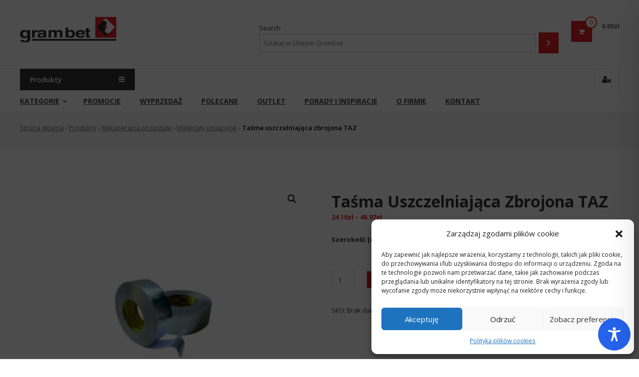

--- FILE ---
content_type: text/css
request_url: https://sklep.grambet.pl/wp-content/themes/grambet/style.css?ver=6.9
body_size: 1642
content:
/*
Theme Name: Grambet
Author: DNS
Description: Motyw sklepu sklep.grambet.pl
Version: 1.0
Template: estore

This is the child theme for eStore theme, generated with Generate Child Theme plugin by catchthemes.

(optional values you can add: Theme URI, Author URI, License, License URI, Tags, Text Domain)
*/

/* header */

strong {
	color:#000!important;
	font-weight:600;
}
a {
	text-decoration:underline;
}
aside#header-sidebar {
    display: flex;
    flex-direction: column;
    width: 50%;
    margin-top: 25px;
}

.wc-block-product-search .wc-block-product-search__button {
    display: flex;
    align-items: center;
    margin: -3px 0px 0 6px;
    cursor: pointer;
    padding: 11px;
    position: relative;
    overflow: hidden;
}

.wishlist-wrapper, .wcmenucart-contents {
    border-radius: 0px;
}
.woocommerce div.product div.images .flex-control-thumbs li img {
	padding:5px;
}

@media(max-width:1024px) {
    aside#header-sidebar.hide-on-md {
        display: none !important;
    }
}

@media(min-width:1025px) {
	body {
		max-width:100%!important;
	}
    .search-wrapper.search-user-block {
        display: none !important;
    }
	.wp-die-message{
		display:none;
	}
	#error-page {
		margin-top:0px!important;
	}
	.archive-grid #primary {
    margin-left: -3%;
    width: 75%;
}
	.widget-about {
		height:225px;
	}
	.entry-meta span a, .entry-meta span i {
    color: #333;
    font-size: 11px;
    font-weight: 600;
}
	.entry-btn .btn {
    color: #333;
    font-size: 13px;
    margin-top: 10px;
		
	}

/* end header  */


/* cart pages */

.empty-cart .wc-proceed-to-checkout {
    display: flex;
    float: none !important;
    text-align: right;
}

.woocommerce-cart .woocommerce .wc-proceed-to-checkout a.checkout-button,
.empty-cart .wc-proceed-to-checkout {
    text-align: right;
}

.checkout-button.button.alt.btvl.wc-forward::after,
.checkout-button.button.alt.ptc.wc-forward::after,
.checkout-button.button.alt.bts.wc-forward::after,
.single-product.woocommerce-page .product .cart .single_add_to_cart_button:after,
.button[name=update_cart]::after {
    content: "\f07a";
    font-family: FontAwesome;
    color: #ffffff;
    font-size: 16px;
    margin-left: 10px;
    font-weight: normal;
}

.checkout-button.button.alt.ptc.wc-forward::after {
    content: "\f0d6";
}

.checkout-button.button.alt.btvl.wc-forward::after {
    content: "\f06e";
}

.button[name=update_cart]::after {
    content: "\f021";
}

.button:hover[name=update_cart]::after,
.button[name=update_cart] {
    color: #515151;
}

/* end cart pages  */


/* single product  */

.single-product.woocommerce-page .product .cart .single_add_to_cart_button {
    border-radius: 0;
}

.woocommerce span.onsale {
    position: absolute !important;
    border-radius: 0px !important;
    padding: 0 20px !important;
    top: 0px !important;
    left: 0 !important;
    background: #00A9E0 !important
}

/* end single product  */

/* wishlist  */

v.wishlist-value .counter {
    font-style: normal !important;
}

/* add to cart buttons */
.hot-content-wrapper .woocommerce a.button.add_to_cart_button {
    color: #515151;
}

/* slider  */

.home-slider img {
    max-width: unset !important;
    width: 100% !important;
}
	
	.slider-caption-wrapper{
		background-color: rgba(255,255,255, 0.7);
	}
	
	
	.slider-caption-wrapper .slider-content {
    color: #555!important;
    font-size: 16px;
    font-weight:600;
		text-shadow:none!important;
	}
	.slider-caption-wrapper .slider-title a {
    color: #e31e24;
}

/* footer  */

.copy-right {
    float: unset !important;
    text-align: center;
}

.widget_meta a::before, .widget_nav_menu a:before {
    content: "";
}

.widget_nav_menu li {
    margin: 0;
    padding: 0;
    text-align: right;
}
	.about-img {
	max-width: 360px;
    margin-left: 70%;
	}
	.widget-about {
		height: 360px;
	}

/* promocje */
a.button.product_type_simple.add_to_cart_button.ajax_add_to_cart {
    border-radius: 0 !important;
    width: 100%;
    text-align: center;
}
.text-left{text-align:left;}
.text-center{text-align:center;}
.text-right{text-align:right;}

.widget_nav_menu li {text-align:left!important;}
#breadcrumbs span,#breadcrumbs a, #block-10 a ,#header-ticker > p > a {color:#6d6c6c!important;}
#breadcrumbs {text-align: left;}
.logo-wrapper {float:left!important;}
.cart-wrapper {float:right;display:unset;margin-left:0!important;}

@media screen and (max-width:480px){
	.cart-wrapper .estore-cart-views > a {
		background-color: #333333;
	}
}

.h1,.h2,.h3,.h4,.h5,.h6{clear: both;
    font-weight: 400;
    font-family: 'Open Sans',sans-serif;
    line-height: 1.3;
    margin-bottom: 15px;
    color: #333;
    font-weight: 700;
}
.h1{font-size: 36px;}
.h2 {font-size: 30px;}
.h3 {font-size: 28px;}
.h4{font-size: 20px;}
h5,h6,.h5,.h6{    font-size: 18px;}

.single-product.woocommerce-page .product .product_title{width:100%}
.single-product.woocommerce-page .product .summary .price{float:left;}
.txt-trs-0{text-transform:none!important;}